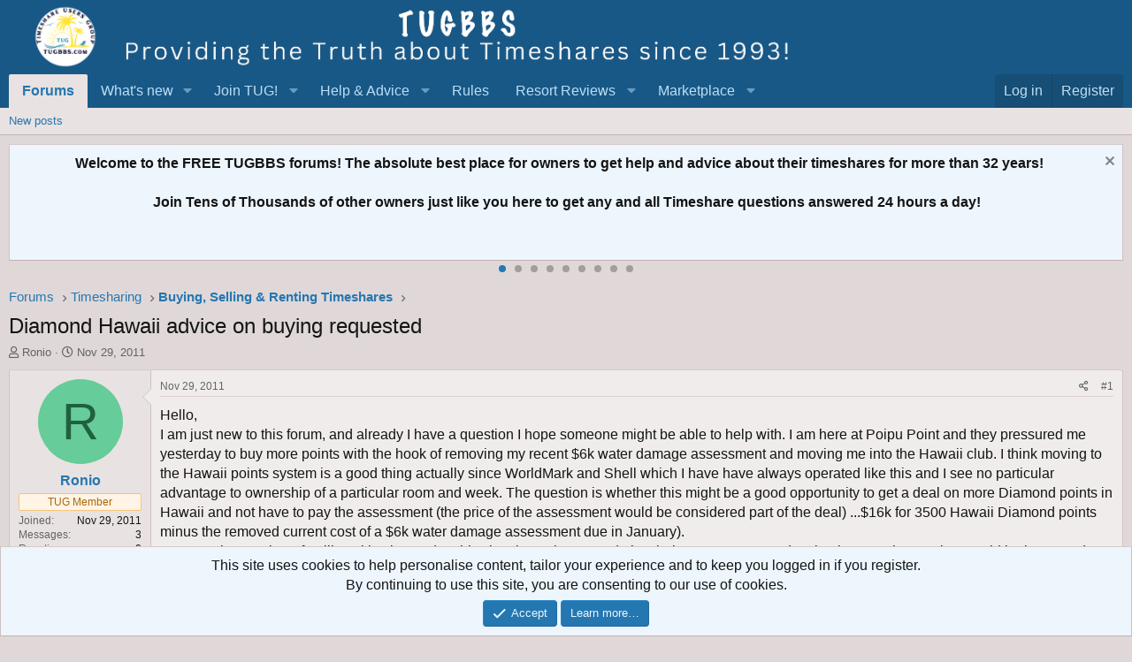

--- FILE ---
content_type: text/html; charset=utf-8
request_url: https://www.google.com/recaptcha/api2/aframe
body_size: 174
content:
<!DOCTYPE HTML><html><head><meta http-equiv="content-type" content="text/html; charset=UTF-8"></head><body><script nonce="ylpEmpF9LCH7OWxO3gbXqA">/** Anti-fraud and anti-abuse applications only. See google.com/recaptcha */ try{var clients={'sodar':'https://pagead2.googlesyndication.com/pagead/sodar?'};window.addEventListener("message",function(a){try{if(a.source===window.parent){var b=JSON.parse(a.data);var c=clients[b['id']];if(c){var d=document.createElement('img');d.src=c+b['params']+'&rc='+(localStorage.getItem("rc::a")?sessionStorage.getItem("rc::b"):"");window.document.body.appendChild(d);sessionStorage.setItem("rc::e",parseInt(sessionStorage.getItem("rc::e")||0)+1);localStorage.setItem("rc::h",'1769008665048');}}}catch(b){}});window.parent.postMessage("_grecaptcha_ready", "*");}catch(b){}</script></body></html>